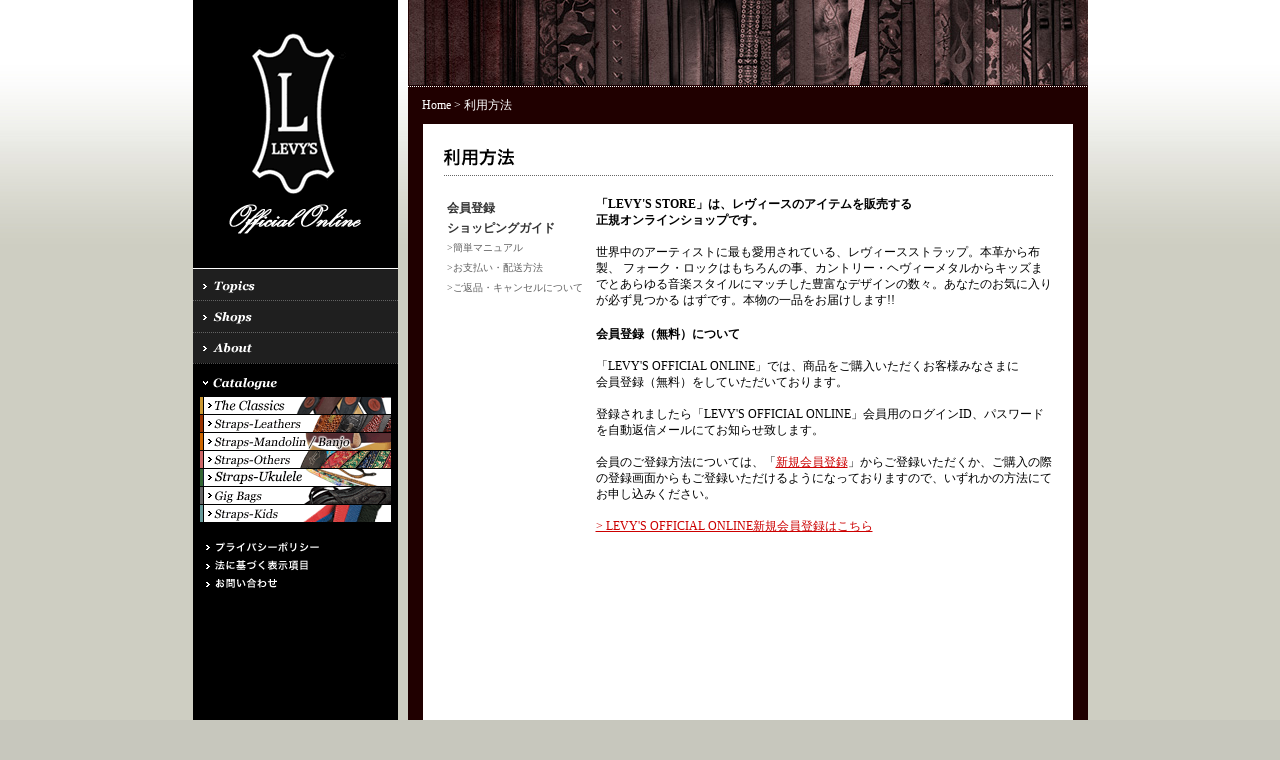

--- FILE ---
content_type: text/html
request_url: http://levys.jp/subMenu/use.php?ssid=1685127778
body_size: 10108
content:
<!DOCTYPE HTML PUBLIC "-//W3C//DTD HTML 4.01 Transitional//EN"
"http://www.w3.org/TR/html4/loose.dtd">
<html>
<head>
<meta http-equiv="Content-Type" content="text/html; charset=EUC-JP">
<meta http-equiv="Content-Style-Type" content="text/css">
<meta http-equiv="Content-Script-Type" content="text/javascript">
<title>LEVY'S OFFICIAL ONLINE | レヴィース・オフィシャル・オンライン</title>
<meta name="description" CONTENT="Levysのホームページです。">
<meta name="keywords" content="Levys HOME PAGE,Levysホームページ,Levys">
<script language="javascript" type="text/javascript" src="../common/js/swap.js"></script>
<link href="../common/css/style.css" rel="stylesheet" type="text/css">
</head>

<body bgcolor="#C7C7BD" background="../common/images/2nd_bg.jpg" onLoad="MM_preloadImages('../common/images/top_snavi01_on.gif','../common/images/top_snavi02_on.gif','../common/images/top_snavi03_on.gif','../common/images/top_fnavi03_on.gif','../common/images/2nd_snavi01_on.gif','../common/images/2nd_snavi02_on.gif','../common/images/2nd_snavi03_on.gif','../common/images/2nd_cart_on.gif','../common/images/2nd_login_on.gif','../common/images/2nd_fnavi01_on.gif','../common/images/2nd_fnavi02_on.gif','../common/images/2nd_fnavi03_on.gif','../common/images/2nd_fnavi04_on.gif','../common/images/2nd_fnavi05_on.gif','../common/images/2nd_fnavi06_on.gif','../common/images/2nd_pagetop_on.gif')">
<div align="center">
<a name="top"></a>
<table border="0" cellspacing="0" cellpadding="0">
<tr>
<td width="205" align="center" valign="top" bgcolor="#000000">
<!--Left Area Start-->
<table width="205" border="0" cellspacing="0" cellpadding="0">
<tr>
<td height="268" align="center" valign="middle"><a href="http://levys.jp/"><img src="/common/images/2nd_logo.gif" width="134" height="203" border="0" alt="LEVY'S Official Online"></a></td>
</tr>
<tr>
<td><img src="/common/images/sp_white.gif" width="205" height="1"></td>
</tr>
<tr>
<td><a href="http://levys.jp/topics/" onMouseOver="MM_swapImage('snav1','','/common/images/2nd_snavi01_on.gif',1)" onMouseOut="MM_swapImgRestore()"><img src="/common/images/2nd_snavi01.gif" name="snav1" width="205" height="31" border="0" alt="Topics"></a></td>
</tr>
<tr>
<td><img src="/common/images/2nd_leftline01.gif" width="205" height="1"></td>
</tr>
<tr>
<td><a href="http://levys.jp/shop/" onMouseOver="MM_swapImage('snav2','','/common/images/2nd_snavi02_on.gif',1)" onMouseOut="MM_swapImgRestore()"><img src="/common/images/2nd_snavi02.gif" name="snav2" width="205" height="31" border="0" alt="Shops"></a></td>
</tr>
<tr>
<td><img src="/common/images/2nd_leftline01.gif" width="205" height="1"></td>
</tr>
<tr>
<td><a href="http://levys.jp/about/" onMouseOver="MM_swapImage('snav3','','/common/images/2nd_snavi03_on.gif',1)" onMouseOut="MM_swapImgRestore()"><img src="/common/images/2nd_snavi03.gif" name="snav3" width="205" height="30" border="0" alt="About"></a></td>
</tr>
<tr>
<td><img src="/common/images/2nd_mnavi_title.gif" width="205" height="34" alt="Catalogue"></td>
</tr>
</table>
<!--Main Navi Start-->
<table width="191" border="0" cellspacing="0" cellpadding="0">
<tr>
<td height="18" valign="top"><a href="http://levys.jp/catalogue/index.php?g=11&ssid=1768714299"><img src="/common/images/2nd_mnavi11.gif" name="mnav11" width="191" height="17" border="0" alt="The Classics"></a></td>
</tr>
<tr>
<td height="18" valign="top"><a href="http://levys.jp/catalogue/index.php?g=1&ssid=1768714299"><img src="/common/images/2nd_mnavi01.gif" name="mnav1" width="191" height="17" border="0" alt="Straps-Leathers"></a></td>
</tr>
<tr>
<td height="18" valign="top"><a href="http://levys.jp/catalogue/index.php?g=5&ssid=1768714299"><img src="/common/images/2nd_mnavi05.gif" name="mnav5" width="191" height="17" border="0" alt="Straps-Mandolin"></a></td>
</tr>
<tr>
<td height="18" valign="top"><a href="http://levys.jp/catalogue/index.php?g=2&ssid=1768714299"><img src="/common/images/2nd_mnavi02.gif" name="mnav2" width="191" height="17" border="0" alt="Straps-Others"></a></td>
</tr>
<tr>
<td height="18" valign="top"><a href="http://levys.jp/catalogue/index.php?g=17&ssid=1768714299"><img src="/common/images/2nd_mnavi17.gif" name="mnav17" width="191" height="17" border="0" alt="Straps-Ukulele"></a></td>
</tr>
<tr>
<td height="18" valign="top"><a href="http://levys.jp/catalogue/index.php?g=6&ssid=1768714299"><img src="/common/images/2nd_mnavi06.gif" name="mnav6" width="191" height="17" border="0" alt="Gig Bags"></a></td>
</tr>
<tr>
<td height="18" valign="top"><a href="http://levys.jp/catalogue/index.php?g=4&ssid=1768714299"><img src="/common/images/2nd_mnavi04.gif" name="mnav4" width="191" height="17" border="0" alt="Straps-Kids"></a></td>
</tr>
<tr>
<td height="18" valign="top">&nbsp;</td>
</tr>
</table>
<!--Main Navi End-->


<table width="180" border="0" cellspacing="0" cellpadding="0">
<tr>
<td height="18" align="left" valign="top"><a href="http://levys.jp/subMenu/privacy.php?ssid=1768714299" onMouseOver="MM_swapImage('fnav4','','/common/images/2nd_fnavi04_on.gif',1)" onMouseOut="MM_swapImgRestore()"><img src="/common/images/2nd_fnavi04.gif" name="fnav4" width="115" height="13" border="0" alt="プライバシーポリシー"></a></td>
</tr>
<tr>
<td height="18" align="left" valign="top"><a href="http://levys.jp/subMenu/law.php?ssid=1768714299" onMouseOver="MM_swapImage('fnav5','','/common/images/2nd_fnavi05_on.gif',1)" onMouseOut="MM_swapImgRestore()"><img src="/common/images/2nd_fnavi05.gif" name="fnav5" width="104" height="13" border="0" alt="法に基づく表示項目"></a></td>
</tr>
<tr>
<td height="18" align="left" valign="top"><a href="http://levys.jp/subMenu/contact.php?ssid=1768714299" onMouseOver="MM_swapImage('fnav6','','/common/images/2nd_fnavi06_on.gif',1)" onMouseOut="MM_swapImgRestore()"><img src="/common/images/2nd_fnavi06.gif" name="fnav6" width="73" height="13" border="0" alt="お問い合わせ"></a></td>
</tr>
</table>
<!--Footer End-->
<!--Left Area End-->
</td>
<td width="690" align="right" valign="top">
<!--Content Area Start-->
<table width="680" border="0" cellpadding="0" cellspacing="0" bgcolor="#200000">
<tr>
<td align="left"><img src="../common/images/2nd_header.jpg" width="680" height="87"></td>
</tr>
<tr>
<td height="37" align="left" valign="middle"><table border="0" cellpadding="0" cellspacing="0">
<tr>
<td width="14"><img src="../common/images/sp.gif" width="14" height="1"></td>
<td width="625" align="left" valign="bottom"><span class="pkz"><a href="/">Home</a> &gt; 利用方法</span></td>
</tr>
</table></td>
</tr>
<tr>
<td align="center" valign="top"><table width="650" border="0" cellpadding="0" cellspacing="0" bgcolor="#FFFFFF">
<tr>
<td height="725" align="center" valign="top">
	<table width="610" border="0" cellspacing="0" cellpadding="0">
	<tr>
	<td height="24">&nbsp;</td>
	</tr>
	<tr>
	<td height="48" valign="top"><img src="images/use_title.gif" width="610" height="29" alt="利用方法"></td>
	</tr>
	</table>
	<table width="610" border="0" cellspacing="0" cellpadding="0">
	<tr>
<td  width="24%" height="48" valign="top">

<table width="100%" border="0" cellspacing="4" cellpadding="0">
    <tr>
      <td valign="top" align="left"><span class="nmlGray1b"><a href="use.php">会員登録</a></span></td>

    </tr>
	<tr>
      <td valign="top" align="left"><span class="nmlGray1b"><a href="use01.php">ショッピングガイド</a></span></td>
    </tr>
        <tr>
         <td valign="top" align="left"><span class="smlGray2">><a href="use01.php">簡単マニュアル</a></span></td>
    </tr>

        <tr>
            <td valign="top" align="left"><span class="smlGray2">><a href="use09.php">お支払い・配送方法</a></span></td>
    </tr>
        <tr>
           <td valign="top" align="left"><span class="smlGray2">><a href="use10.php">ご返品・キャンセルについて</a></span></td>
    </tr>
<tr><td colspan="2">

<br><br>
<script src=https://seal.verisign.com/getseal?host_name=www.fender.jp&size=M&use_flash=YES&use_transparent=NO&lang=ja></script>
</td></tr>
</table>
</td>
<td height="48" valign="top" width="76%" align="left">
<span class="nmlBlack">
<b>「LEVY'S STORE」は、レヴィースのアイテムを販売する<br>
正規オンラインショップです。</b><br><br>

世界中のアーティストに最も愛用されている、レヴィースストラップ。本革から布製、
フォーク・ロックはもちろんの事、カントリー・ヘヴィーメタルからキッズまでとあらゆる音楽スタイルにマッチした豊富なデザインの数々。あなたのお気に入りが必ず見つかる
はずです。本物の一品をお届けします!!</span><br>
<br>
<span class="nmlBlackB">会員登録（無料）について</span><br>
<p><span class="nmlBlack">「LEVY'S OFFICIAL ONLINE」では、商品をご購入いただくお客様みなさまに<br>
会員登録（無料）をしていただいております。<br><br>
登録されましたら「LEVY'S OFFICIAL ONLINE」会員用のログインID、パスワードを自動返信メールにてお知らせ致します。</span></p>
<p><span class="nmlBlack">会員のご登録方法については、「<a href="https://levys.jp/member/index.php">新規会員登録</a>」からご登録いただくか、ご購入の際の登録画面からもご登録いただけるようになっておりますので、いずれかの方法にてお申し込みください。</span></p>
</td>
</tr>
<tr>

	  <td width="25%" align="left"></td>
      <td valign="top" align="left"><span class="nmlBlack"><a href="https://levys.jp/member/index.php">> LEVY'S OFFICIAL ONLINE新規会員登録はこちら</a></span></td>
    </tr>
</table>
</td>
</tr>
</table>
</td>
</tr>
<tr>
<td height="38" align="right" valign="middle"><a href="#top" onMouseOver="MM_swapImage('ptop','','../common/images/2nd_pagetop_on.gif',1)" onMouseOut="MM_swapImgRestore()"><img src="../common/images/2nd_pagetop.gif" name="ptop" width="62" height="14" border="0" alt="Page Top"></a><img src="../common/images/sp.gif" width="13" height="1" border="0"></td>
</tr>
<tr>
<td><img src="../common/images/2nd_cont_line01.gif" width="680" height="3"></td>
</tr>
<tr>
<td height="42" align="right" valign="top"><img src="../common/images/2nd_copyright.gif" width="315" height="30" alt="Copyright(c) 2001-2006 Yamano Music co.,LTD All Right Reserved."></td>
</tr>
</table>
<!--Content Area End--></td>
</tr>
</table>
</div>
</body>
</html>
